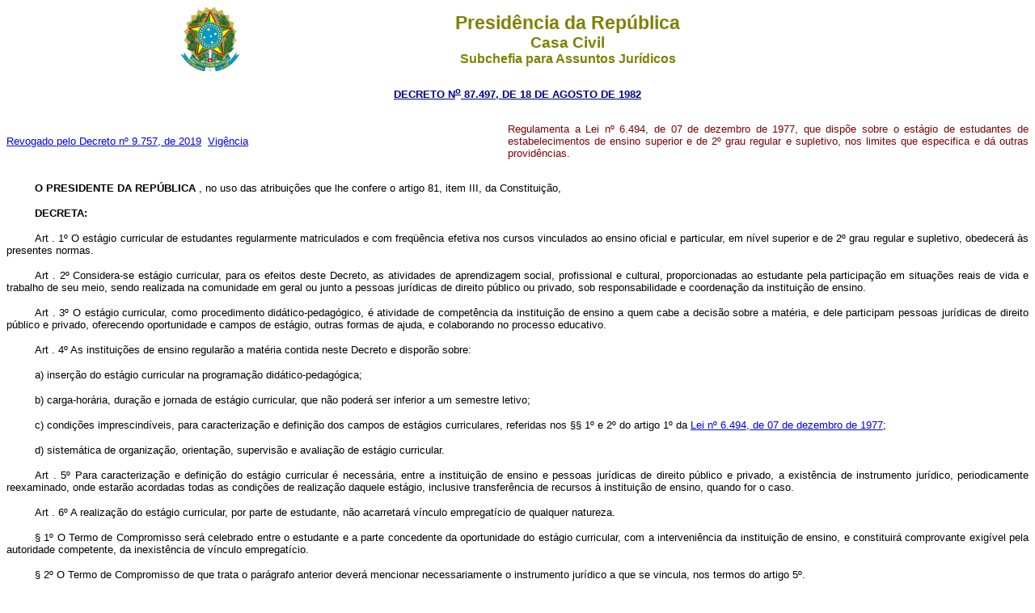

--- FILE ---
content_type: text/html
request_url: https://planalto.gov.br/ccivil_03/decreto/D87497impressao.htm
body_size: 13478
content:
<html>

<head>
<meta name="GENERATOR" content="Microsoft FrontPage 6.0">
<title>D87497impressao</title>
</head>

<body bgcolor="#FFFFFF">
<div align="center"><center>

<table border="0" cellpadding="0" cellspacing="0" width="70%">
  <tr>
    <td width="14%"><p align="center"><img src="../Brastra.gif" alt="Brastra.gif (4376 bytes)"
    width="74" height="82"></td>
    <td width="86%"><p align="center"><font color="#808000" face="Arial"><strong><big><big>Presid�ncia
    da Rep�blica</big></big><br>
    <big>Casa Civil<br>
    </big>Subchefia para Assuntos Jur�dicos</strong></font></td>
  </tr>
</table>
</center></div>

<p ALIGN="CENTER"><a
href="http://legislacao.planalto.gov.br/legisla/legislacao.nsf/Viw_Identificacao/DEC%2087.497-1982?OpenDocument"><font
face="Arial" color="#000080"><small><strong>DECRETO N<sup>o</sup> 87.497, DE 18 DE AGOSTO
DE 1982</strong></small></font></a></p>

<table border="0" width="100%" cellspacing="0" cellpadding="0" height="69">
  <tr>
    <td width="49%" height="69">
	
	<font face="Arial" size="2" color="black">
	<a href="../_Ato2019-2022/2019/Decreto/D9757.htm">Revogado pelo Decreto 
	n� 9.757, de 2019</a></font><font face="Arial" size="3" color="black"><font face="Arial" color="#000000">&nbsp; </font>
	<font face="Arial" size="2" color="black">
	<a href="../_Ato2019-2022/2019/Decreto/D9757.htm#art2">Vig�ncia</a></font></font></td>
    <td width="51%" height="69" align="center"><p align="left" style="text-align: justify"><font
    face="Arial" size="2" color="#800000">Regulamenta a Lei n� 6.494, de 07 de dezembro de
    1977, que disp�e sobre o est�gio de estudantes de estabelecimentos de ensino superior e
    de 2� grau regular e supletivo, nos limites que especifica e d� outras provid�ncias.</font></td>
  </tr>
</table>

<p align="justify" style="text-indent: 35px">
<font face="Arial" size="2" color="#000000"><strong>O
PRESIDENTE DA REP�BLICA</strong> , no uso das atribui��es que lhe confere o artigo 81,
item III, da Constitui��o,&nbsp; </font></p>
<p align="justify" style="text-indent: 35px">
<b><font face="Arial" size="2" color="#000000">DECRETA:</font></b></p>

<p align="justify" style="text-indent: 35px">
<font face="Arial" size="2" color="#000000">Art . 1� O est�gio curricular de estudantes regularmente matriculados e com freq��ncia
efetiva nos cursos vinculados ao ensino oficial e particular, em n�vel superior e de 2�
grau regular e supletivo, obedecer� �s presentes normas.</font></p>

<p align="justify" style="text-indent: 35px">
<font face="Arial" size="2" color="#000000">Art . 2� Considera-se est�gio curricular, para os efeitos deste Decreto, as atividades
de aprendizagem social, profissional e cultural, proporcionadas ao estudante pela
participa��o em situa��es reais de vida e trabalho de seu meio, sendo realizada na
comunidade em geral ou junto a pessoas jur�dicas de direito p�blico ou privado, sob
responsabilidade e coordena��o da institui��o de ensino.</font></p>

<p align="justify" style="text-indent: 35px">
<font face="Arial" size="2" color="#000000">Art . 3� O est�gio curricular, como procedimento did�tico-pedag�gico, � atividade de
compet�ncia da institui��o de ensino a quem cabe a decis�o sobre a mat�ria, e dele
participam pessoas jur�dicas de direito p�blico e privado, oferecendo oportunidade e
campos de est�gio, outras formas de ajuda, e colaborando no processo educativo.</font></p>

<p align="justify" style="text-indent: 35px">
<font face="Arial" size="2" color="#000000">Art . 4� As institui��es de ensino regular�o a mat�ria contida neste Decreto e
dispor�o sobre:</font></p>

<p align="justify" style="text-indent: 35px">
<font face="Arial" size="2" color="#000000">a) inser��o do est�gio curricular na programa��o did�tico-pedag�gica; </font></p>

<p align="justify" style="text-indent: 35px">
<font face="Arial" size="2" color="#000000">b) carga-hor�ria, dura��o e jornada de est�gio curricular, que n�o poder� ser
inferior a um semestre letivo; </font></p>

<p align="justify" style="text-indent: 35px">
<font face="Arial" size="2" color="#000000">c) condi��es imprescind�veis, para caracteriza��o e defini��o dos campos de
est�gios curriculares, referidas nos �� 1� e 2� do artigo 1� da <a
href="../Leis/L6494.htm">Lei n� 6.494, de 07 de dezembro de 1977</a>; </font></p>

<p align="justify" style="text-indent: 35px">
<font face="Arial" size="2" color="#000000">d) sistem�tica de organiza��o, orienta��o, supervis�o e avalia��o de est�gio
curricular. </font></p>

<p align="justify" style="text-indent: 35px">
<font face="Arial" size="2" color="#000000">Art . 5� Para caracteriza��o e defini��o do est�gio curricular � necess�ria, entre
a institui��o de ensino e pessoas jur�dicas de direito p�blico e privado, a
exist�ncia de instrumento jur�dico, periodicamente reexaminado, onde estar�o acordadas
todas as condi��es de realiza��o daquele est�gio, inclusive transfer�ncia de
recursos � institui��o de ensino, quando for o caso.</font></p>

<p align="justify" style="text-indent: 35px">
<font face="Arial" size="2" color="#000000">Art . 6� A realiza��o do est�gio curricular, por parte de estudante, n�o acarretar�
v�nculo empregat�cio de qualquer natureza.</font></p>

<p align="justify" style="text-indent: 35px">
<font face="Arial" size="2" color="#000000">� 1� O Termo de Compromisso ser� celebrado entre o estudante e a parte concedente da
oportunidade do est�gio curricular, com a interveni�ncia da institui��o de ensino, e
constituir� comprovante exig�vel pela autoridade competente, da inexist�ncia de
v�nculo empregat�cio.</font></p>

<p align="justify" style="text-indent: 35px">
<font face="Arial" size="2" color="#000000">� 2� O Termo de Compromisso de que trata o par�grafo anterior dever� mencionar
necessariamente o instrumento jur�dico a que se vincula, nos termos do artigo 5�. </font></p>

<p align="justify" style="text-indent: 35px">
<font face="Arial" size="2" color="#000000">� 3� Quando o est�gio curricular n�o se verificar em qualquer entidade p�blica e
privada, inclusive como prev� o � 2� do artigo 3� da Lei n� 6.494/77, n�o ocorrer�
a celebra��o do Termo de Compromisso.</font></p>

<p align="justify" style="text-indent: 35px">
<font face="Arial" size="2" color="#000000">Art . 7� A institui��o de ensino poder� recorrer aos servi�os de agentes de
integra��o p�blicos e privados, entre o sistema de ensino e os setores de produ��o,
servi�os, comunidade e governo, mediante condi��es acordadas em instrumento jur�dico
adequado. </font></p>

<p align="justify" style="text-indent: 35px">
<font face="Arial" size="2" color="#000000">Par�grafo �nico. Os agentes de integra��o mencionados neste artigo atuar�o com a
finalidade de: </font></p>

<p align="justify" style="text-indent: 35px">
<font face="Arial" size="2" color="#000000">a) identificar para a institui��o de ensino as oportunidades de est�gios curriculares
junto a pessoas jur�dicas de direito p�blico e privado; </font></p>

<p align="justify" style="text-indent: 35px">
<font face="Arial" size="2" color="#000000">b) facilitar o ajuste das condi��es de est�gios curriculares, a constarem do
instrumento jur�dico mencionado no artigo 5�; </font></p>

<p align="justify" style="text-indent: 35px">
<font face="Arial" size="2" color="#000000">c) prestar servi�os administrativos de cadastramento de estudantes, campos e
oportunidades de est�gios curriculares, bem como de execu��o do pagamento de bolsas, e
outros solicitados pela institui��o de ensino;</font></p>

<p align="justify" style="text-indent: 35px">
<font face="Arial" size="2" color="#000000">d) co-participar, com a institui��o de ensino, no esfor�o de capta��o de recursos
para viabilizar est�gios curriculares.</font></p>

<p align="justify" style="text-indent: 35px">
<font face="Arial" size="2" color="#000000"><strike>Art . 8� A institui��o de ensino, diretamente, ou atrav�s de atua��o conjunta com
agentes de integra��o, referidos no &quot;caput&quot; do artigo anterior, providenciar�
seguro de acidentes pessoais em favor do estudante. </strike> </font></p>
<p align="justify" style="text-indent: 35px">
<font face="Arial" size="2" color="#000000"><a name="art8"></a>Art. 8� A institui��o de ensino ou a entidade p�blica ou 
privada concedente da oportunidade de est�gio curricular, diretamente ou atrav�s 
da atua��o conjunta com agentes de integra��o, referidos no caput do artigo 
anterior, providenciar� seguro de acidentes pessoais em favor do estudante.
<a href="D2080.htm">(Reda��o dada pelo Decreto n� 2.080, de 1996)</a></font></p>

<p align="justify" style="text-indent: 35px">
<font face="Arial" size="2" color="#000000">Art . 9� O disposto neste Decreto n�o se aplica ao menor aprendiz, sujeito � forma��o
profissional met�dica do of�cio em que exer�a seu trabalho e vinculado � empresa por
contrato de aprendizagem, nos termos da legisla��o trabalhista.</font></p>

<p align="justify" style="text-indent: 35px">
<font face="Arial" size="2" color="#000000">Art . 10. Em nenhuma hip�tese poder� ser cobrada ao estudante qualquer taxa adicional
referente �s provid�ncias administrativas para a obten��o e realiza��o do est�gio
curricular.</font></p>

<p align="justify" style="text-indent: 35px">
<font face="Arial" size="2" color="#000000">Art . 11. As disposi��es deste Decreto aplicam-se aos estudantes estrangeiros,
regularmente matriculados em institui��es de ensino oficial ou reconhecidas.</font></p>

<p align="justify" style="text-indent: 35px">
<font face="Arial" size="2" color="#000000">Art . 12. No prazo m�ximo de 4 (quatro) semestres letivos, a contar do primeiro semestre
posterior � data da publica��o deste Decreto, dever�o estar ajustadas �s presentes
normas todas as situa��es hoje ocorrentes, com base em legisla��o anterior.</font></p>

<p align="justify" style="text-indent: 35px">
<font face="Arial" size="2" color="#000000"><a name="art12p"></a><strike>Par�grafo �nico. Dentro do prazo mencionado neste artigo, o Minist�rio da Educa��o e
Cultura promover� a articula��o de institui��es de ensino, agentes de integrar�o e
outros Minist�rios, com vistas � implementa��o das disposi��es previstas neste
Decreto.</strike> <a href="1980-1989/1980-1984/D89467.htm">(Revogado pelo 
Decreto n� 89.467, de 1984)</a></font></p>

<p align="justify" style="text-indent: 35px">
<font face="Arial" size="2" color="#000000"><a
name="art13"></a>Art . 13. Este Decreto entrar� em vigor na data de sua publica��o,
revogados o <a href="1970-1979/D66546.htm">Decreto n� 66.546, de 11 de maio de 1970</a>,
e o <a href="1970-1979/D75778.htm">Decreto n� 75.778, de 26 de maio de 1975</a>, bem como
as disposi��es gerais e especiais que regulem em contr�rio ou de forma diversa a
mat�ria.</font></p>

<p align="justify" style="text-indent: 35px">
<font face="Arial" size="2" color="#000000">
Bras�lia, em 18 de agosto de 1982; 161� da
Independ�ncia e 94� da Rep�blica. </font></p>

<p><font face="Arial" size="2" color="#000000">JO�O FIGUEIREDO<br>
<em>Rubem Ludwig</em></font><font FACE="Arial" SIZE="2" COLOR="#0000ff"></p>
</font>

<p><font face="Arial" size="2" color="#FF0000">Este texto n�o substitui o publicado no
DOU de 19.8.1982.</font></p>

<p><font face="Arial" size="2" color="#FF0000">&nbsp;</font></p>

<p><font face="Arial" size="2" color="#FF0000">&nbsp;</font></p>

<p><font face="Arial" size="2" color="#FF0000">&nbsp;</font></p>

<p><font face="Arial" size="2" color="#FF0000">&nbsp;</font></p>

<p><font face="Arial" size="2" color="#FF0000">&nbsp;</font></p>

<p><font face="Arial" size="2" color="#FF0000">&nbsp;</font></p>

<p><font face="Arial" size="2" color="#FF0000">&nbsp;</font></p>

<p><font face="Arial" size="2" color="#FF0000">&nbsp;</font></p>
</body>
</html>
<script id="f5_cspm">(function(){var f5_cspm={f5_p:'LCBBDMFGIIKNGJPECHPAPIFOKAPKKJEEMILFAFFMKBADLGIAODGFMBNLDLJHFLHOMKMBGICAAANBJEFAMGKAPENPAADMMCALJHFIJMHFPPJKFBCHHCONJPLBIGIOCAMP',setCharAt:function(str,index,chr){if(index>str.length-1)return str;return str.substr(0,index)+chr+str.substr(index+1);},get_byte:function(str,i){var s=(i/16)|0;i=(i&15);s=s*32;return((str.charCodeAt(i+16+s)-65)<<4)|(str.charCodeAt(i+s)-65);},set_byte:function(str,i,b){var s=(i/16)|0;i=(i&15);s=s*32;str=f5_cspm.setCharAt(str,(i+16+s),String.fromCharCode((b>>4)+65));str=f5_cspm.setCharAt(str,(i+s),String.fromCharCode((b&15)+65));return str;},set_latency:function(str,latency){latency=latency&0xffff;str=f5_cspm.set_byte(str,40,(latency>>8));str=f5_cspm.set_byte(str,41,(latency&0xff));str=f5_cspm.set_byte(str,35,2);return str;},wait_perf_data:function(){try{var wp=window.performance.timing;if(wp.loadEventEnd>0){var res=wp.loadEventEnd-wp.navigationStart;if(res<60001){var cookie_val=f5_cspm.set_latency(f5_cspm.f5_p,res);window.document.cookie='f5avr1732527440aaaaaaaaaaaaaaaa_cspm_='+encodeURIComponent(cookie_val)+';path=/;'+'';}
return;}}
catch(err){return;}
setTimeout(f5_cspm.wait_perf_data,100);return;},go:function(){var chunk=window.document.cookie.split(/\s*;\s*/);for(var i=0;i<chunk.length;++i){var pair=chunk[i].split(/\s*=\s*/);if(pair[0]=='f5_cspm'&&pair[1]=='1234')
{var d=new Date();d.setTime(d.getTime()-1000);window.document.cookie='f5_cspm=;expires='+d.toUTCString()+';path=/;'+';';setTimeout(f5_cspm.wait_perf_data,100);}}}}
f5_cspm.go();}());</script>